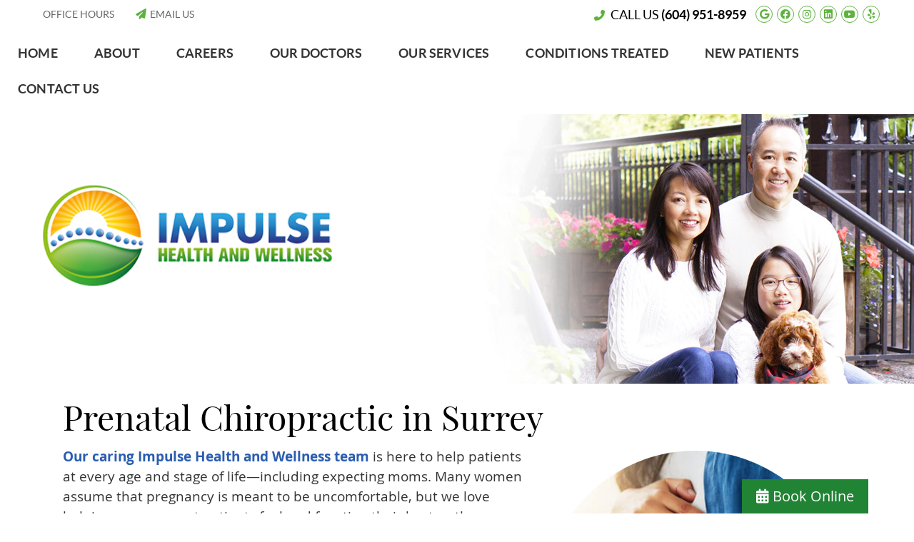

--- FILE ---
content_type: text/html; charset=UTF-8
request_url: https://www.impulsehealth.ca/prenatal-chiropractic/
body_size: 8823
content:
<!DOCTYPE html>
<html xmlns:fb="https://ogp.me/ns/fb#" xml:lang="en" lang="en">
	<head>
		<title>Prenatal Chiropractic Surrey BC | Impulse Health and Wellness</title>
		<meta charset="utf-8">
		<meta name="viewport" content="initial-scale=1.0,width=device-width" />
		<meta property="og:type" content="website" /><meta name="description" content="Surrey Chiropractors offer gentle, customized care for pregnant women to help their bodies adapt to the many changes they&#039;re going through. Book an appointment today.
" /><link rel="canonical" href="https://www.impulsehealth.ca/prenatal-chiropractic/" /><meta property="og:image" content="https://doc.vortala.com/childsites/uploads/2274/files/yelp-logo1.jpg" /><meta property="og:image:width" content="250" /><meta property="og:image:height" content="250" /><meta property="og:url" content="https://www.impulsehealth.ca/prenatal-chiropractic/" /><meta property="og:title" content="Prenatal Chiropractic Surrey BC | Impulse Health and Wellness" /><meta property="og:description" content="Surrey Chiropractors offer gentle, customized care for pregnant women to help their bodies adapt to the many changes they&amp;#039;re going through. Book an appointment today.
" />
		<link rel="alternate" type="application/rss+xml" title="Impulse Health and Wellness » Feed" href="https://doc.vortala.com/gen/blogs-2269-feed.xml" />
		<link rel="icon" type="image/png" href="https://doc.vortala.com/childsites/uploads/2274/files/favicon1.png" />
		<link rel="stylesheet" type="text/css" href="https://doc.vortala.com/childsites/static/2274/_style-1760931084.css" integrity="sha384-sJWTzKKxUVR5mj6+hBOpYpj+EY7U4+QTe3U04CfxWEdI5Wm6cnyM2DKojQ2rmZLt" crossorigin="anonymous" />
		<script defer type="text/javascript" src="https://doc.vortala.com/childsites/static/2274/_script-1760931084.js" integrity="sha384-xtkfYpMdX5Occ2RZ0OCpFFpuLOvb1PY/RqDPQ6Yg03narTojcO9mAUQPEkMOyM8C" crossorigin="anonymous"></script>
 		<script type="application/ld+json"> {
	"@context": "https://schema.org",
	"@type": "MedicalClinic",
    			"alternateName": "Chiropractic",
	"address": {
		"@type": "PostalAddress",
	    "addressLocality": "Surrey",
	    "addressRegion": "BC",
	    "postalCode":"V3R 7K1",
	    "streetAddress": "15399 102A Ave, Ste 101"
    },
	"description": "Surrey chiropractor Dr. Leong Wong and our team offer care and education to empower individuals and families to live their best lives, naturally. Schedule today.",
	"image": "https://doc.vortala.com/childsites/uploads/2274/files/logo2.png",
	"name": "Impulse Health and Wellness",
	"telephone": "(604) 951-8959",
	"openingHoursSpecification": [{
						      "@type": "OpeningHoursSpecification",
						      "opens": "09:00",
						      "dayOfWeek":  "https://schema.org/Monday",
						      "closes": "18:00"
						    },{
						      "@type": "OpeningHoursSpecification",
						      "opens": "09:00",
						      "dayOfWeek":  "https://schema.org/Tuesday",
						      "closes": "18:00"
						    },{
						      "@type": "OpeningHoursSpecification",
						      "opens": "09:00",
						      "dayOfWeek":  "https://schema.org/Wednesday",
						      "closes": "18:00"
						    },{
						      "@type": "OpeningHoursSpecification",
						      "opens": "09:00",
						      "dayOfWeek":  "https://schema.org/Thursday",
						      "closes": "18:00"
						    },{
						      "@type": "OpeningHoursSpecification",
						      "opens": "09:00",
						      "dayOfWeek":  "https://schema.org/Friday",
						      "closes": "18:00"
						    },{
						      "@type": "OpeningHoursSpecification",
						      "opens": "09:00",
						      "dayOfWeek":  "https://schema.org/Saturday",
						      "closes": "14:00"
						    }],"geo": {
	    "@type": "GeoCoordinates",
	    "latitude": "49.1891363",
	    "longitude": "-122.7957416"
    },"sameAs" : ["https://www.facebook.com/ImpulseHealthAndWellness/","https://maps.google.com/?cid=5947742514509664220","https://www.linkedin.com/in/dr-leong-wong-094b3242/","https://www.youtube.com/channel/UCTedkndE2JivkB_-KcR67RA","https://www.yelp.ca/biz/impulse-health-and-wellness-surrey","https://www.instagram.com/impulsehealthandwellness/"]}</script>
		<meta name="geo.region" content="CA- BC" />
<meta name="geo.placename" content="Surrey, British Columbia" />
<meta name="copyright" content="Surrey Chiropractor - Impulse Health and Wellness" / >

<meta name="google-site-verification" content="EKOnC87Tlh-CEepcQANE7UUkJqMzIN00DalHEmc7ylA" />
<meta name="google-site-verification" content="L5Oirjff5fo9QGxhFVdjikUIfeDzUJuqqFITXpJJe6g" />
<meta name="msvalidate.01" content="8D883928D6CD7B22B7C1924CD32EB8C1" />
<link href="https://fonts.googleapis.com/css2?family=Open+Sans:ital,wght@0,300..800;1,300..800&display=swap" rel="stylesheet">


<!-- Global site tag (gtag.js) - Google Analytics -->
<script async src="https://www.googletagmanager.com/gtag/js?id=UA-192822557-1"></script>
<script>
window.dataLayer = window.dataLayer || [];
function gtag(){dataLayer.push(arguments);}
gtag('js', new Date());
gtag('config', 'UA-192822557-1');
</script>

<!-- Google Tag Manager ADDED BY SEO -->
<script>(function(w,d,s,l,i){w[l]=w[l]||[];w[l].push({'gtm.start':
new Date().getTime(),event:'gtm.js'});var f=d.getElementsByTagName(s)[0],
j=d.createElement(s),dl=l!='dataLayer'?'&l='+l:'';j.async=true;j.src=
'https://www.googletagmanager.com/gtm.js?id='+i+dl;f.parentNode.insertBefore(j,f);
})(window,document,'script','dataLayer','GTM-KPPDJR9');</script>
<!-- End Google Tag Manager -->

<!-- WhatConverts Call Tracking Metrics added by PPC -->
<script async src="//465356.cctm.xyz/t.js"></script><script>var $wc_load=function(a){return JSON.parse(JSON.stringify(a))},$wc_leads=$wc_leads||{doc:{url:$wc_load(document.URL),ref:$wc_load(document.referrer),search:$wc_load(location.search),hash:$wc_load(location.hash)}};</script>
<script src="//s.ksrndkehqnwntyxlhgto.com/125367.js"></script>
<!-- End WhatConverts Call Tracking --><script async src="https://www.googletagmanager.com/gtag/js?id=UA-49801801-1"></script><meta name="ppnum" content="3584" /><meta name="lastGen" content="01.14.2026 22:19:12" data-ts="1768429152" />
	</head>
	<body class="not-home page page-id-2918 page-prenatal-chiropractic type-page layout-one-col">
	<div id='siteid' style="display:none;">2269</div>
		<!-- Google Tag Manager (noscript) ADDED BY SEO -->
<noscript><iframe src="https://www.googletagmanager.com/ns.html?id=GTM-KPPDJR9"
height="0" width="0" style="display:none;visibility:hidden"></iframe></noscript>
<!-- End Google Tag Manager (noscript) -->

		<a id="top"></a>
		<a href="#content" class="skip-to-content">Skip to content</a>
		<div class="nav nav-utility nav-sb_before sticky-top"><div class="utility_wrap"><ul><li class="utility_item office_hours util_left"><a class="button" href="#"><i class="fa-solid fa-clock-o" aria-hidden="true"></i>Office Hours</a><div class="office_hours_popup" style="display:none;position:absolute;"><div class="up_arrow"></div><h3 class="office_hours-title">Office Hours</h3><div class="office_hours_small">	        <div class="headerDiv headerRow fullRow">	            <div class="wholeDayTitleCol">Day</div>	            <div class="wholeHoursTitleCol">Hours</div>	        </div><div class="monDiv even_day_row fullRow">                    <div class="dayCol">M</div>                    <div class="hoursCol">9:00 am - 6:00 pm</div>                </div><div class="tueDiv odd_day_row fullRow">                    <div class="dayCol">T</div>                    <div class="hoursCol">9:00 am - 6:00 pm</div>                </div><div class="wedDiv even_day_row fullRow">                    <div class="dayCol">W</div>                    <div class="hoursCol">9:00 am - 6:00 pm</div>                </div><div class="thuDiv odd_day_row fullRow">                    <div class="dayCol">T</div>                    <div class="hoursCol">9:00 am - 6:00 pm</div>                </div><div class="friDiv even_day_row fullRow">                    <div class="dayCol">F</div>                    <div class="hoursCol">9:00 am - 6:00 pm</div>                </div><div class="satDiv odd_day_row fullRow">                    <div class="dayCol">S</div>                    <div class="hoursCol">9:00 am - 2:00 pm</div>                </div><div class="footerDiv footerRow">        <div class="footerCol oh_phone"><span class="oh_phone_call">Call <a href="tel:(604)951-8959">(604) 951-8959 </a></span></div>    </div></div></div></li><li class="utility_item utility_email util_left"><a class="contact_practitioner-link button" title="Contact" href="#"><i class="fa-solid fa-paper-plane" aria-hidden="true"></i>Email Us</a></li><li class="utility_item utility_social util_right"><a class="google_social" href="https://maps.google.com/?cid=5947742514509664220" target="_blank" style="text-indent:0;color:#5eb23e;"><span class="visuallyhidden">google social button</span><i class="fa-brands fa-google"></i></a><a class="facebook_social" href="https://www.facebook.com/ImpulseHealthAndWellness/" target="_blank" style="text-indent:0;color:#5eb23e;"><span class="visuallyhidden">facebook social button</span><i class="fa-brands fa-facebook"></i></a><a class="instagram_social" href="https://www.instagram.com/impulsehealthandwellness/" target="_blank" style="text-indent:0;color:#5eb23e;"><span class="visuallyhidden">instagram social button</span><i class="fa-brands fa-instagram"></i></a><a class="linkedin_social" href="https://www.linkedin.com/in/dr-leong-wong-094b3242/" target="_blank" style="text-indent:0;color:#5eb23e;"><span class="visuallyhidden">linkedin social button</span><i class="fa-brands fa-linkedin"></i></a><a class="youtube_social" href="https://www.youtube.com/channel/UCTedkndE2JivkB_-KcR67RA" target="_blank" style="text-indent:0;color:#5eb23e;"><span class="visuallyhidden">youtube social button</span><i class="fa-brands fa-youtube"></i></a><a class="yelp_social" href="https://www.yelp.ca/biz/impulse-health-and-wellness-surrey" target="_blank" style="text-indent:0;color:#5eb23e;"><span class="visuallyhidden">yelp social button</span><i class="fa-brands fa-yelp"></i></a></li><li class="utility_item phone util_right"><span class="phone_text"><i class="fa fa-phone-alt"></i> CALL US</span> <a href="tel:(604) 951-8959">(604) 951-8959</a></li></ul></div></div><a class="sticky-button sticky-bottom-right" href="/contact-us/" target=""><i class="fa fa-calendar"></i> Book Online</a>
		<div id="containing_wrap">
			<div id="wrap">
				<div title="Main Menu" id="dd-primary_nav"><a href="#"><i class="fa-solid fa-bars" aria-hidden="true"></i>Menu</a></div><div class="nav nav-primary nav-sb_before_header center_menu" title=""><ul id="primary_nav" class="menu"><li class="first menu-item menu-item-home"><a href="/">Home</a></li><li id="menu-item-309" class="menu-item menu-item-type-post_type menu-item-object-page menu-item-has-children menu-item-309"><a href="/about-us/">About</a>
<ul class="sub-menu">
	<li id="menu-item-3253" class="menu-item menu-item-type-post_type menu-item-object-page menu-item-3253"><a href="/blog/">Blog</a></li>
	<li id="menu-item-1279" class="menu-item menu-item-type-post_type menu-item-object-page menu-item-1279"><a href="/workshops-challenges/">Workshops and Challenges</a></li>
	<li id="menu-item-307" class="menu-item menu-item-type-post_type menu-item-object-page menu-item-307"><a href="/meet-the-team/">Meet the Team</a></li>
	<li id="menu-item-447" class="menu-item menu-item-type-post_type menu-item-object-page menu-item-447"><a href="/what-our-patients-say/">Patient Reviews</a></li>
</ul>
</li>
<li id="menu-item-2769" class="menu-item menu-item-type-post_type menu-item-object-page menu-item-2769"><a href="/careers/">Careers</a></li>
<li id="menu-item-2533" class="menu-item menu-item-type-post_type menu-item-object-page menu-item-has-children menu-item-2533"><a href="/meet-the-doctors/">Our Doctors</a>
<ul class="sub-menu">
	<li id="menu-item-310" class="menu-item menu-item-type-post_type menu-item-object-page menu-item-310"><a href="/meet-the-doctor/">Dr. Leong Wong</a></li>
	<li id="menu-item-442" class="menu-item menu-item-type-post_type menu-item-object-page menu-item-442"><a href="/dr-joe-janek/">Dr. Joe Janek</a></li>
	<li id="menu-item-991" class="menu-item menu-item-type-post_type menu-item-object-page menu-item-991"><a href="/dr-christopher-leong/">Dr. Christopher Leong</a></li>
	<li id="menu-item-1648" class="menu-item menu-item-type-post_type menu-item-object-page menu-item-1648"><a href="/dr-will-mitchell/">Dr. Will Mitchell</a></li>
	<li id="menu-item-2888" class="menu-item menu-item-type-post_type menu-item-object-page menu-item-2888"><a href="/dr-jin-ho-kim/">Dr. Jin Ho Kim</a></li>
	<li id="menu-item-2078" class="menu-item menu-item-type-post_type menu-item-object-page menu-item-2078"><a href="/dr-sophia-dimopoulos/">Dr. Sophia Dimopoulos, ND</a></li>
</ul>
</li>
<li id="menu-item-2414" class="super-menu-columns col-count-2 menu-item menu-item-type-post_type menu-item-object-page current-menu-ancestor current-menu-parent current_page_parent current_page_ancestor menu-item-has-children menu-item-2414"><a href="/our-services/">Our Services</a>
<ul class="sub-menu">
	<li id="menu-item-306" class="menu-item menu-item-type-post_type menu-item-object-page menu-item-306"><a href="/chiropractic-care/">Chiropractic Care</a></li>
	<li id="menu-item-3052" class="menu-item menu-item-type-post_type menu-item-object-page menu-item-3052"><a href="/auto-accident-care/">Auto Accident Chiropractic</a></li>
	<li id="menu-item-3053" class="menu-item menu-item-type-post_type menu-item-object-page current-menu-item page_item page-item-2918 current_page_item menu-item-3053"><a href="/prenatal-chiropractic/">Prenatal Chiropractic</a></li>
	<li id="menu-item-3054" class="menu-item menu-item-type-post_type menu-item-object-page menu-item-3054"><a href="/pediatric-chiropractic/">Pediatric Chiropractic</a></li>
	<li id="menu-item-3050" class="menu-item menu-item-type-post_type menu-item-object-page menu-item-3050"><a href="/custom-orthotics/">Custom Orthotics</a></li>
	<li id="menu-item-3048" class="menu-item menu-item-type-post_type menu-item-object-page menu-item-3048"><a href="/worksafe-bcworkplace-injury-care/">Workplace Injury Care</a></li>
	<li id="menu-item-3047" class="menu-item menu-item-type-post_type menu-item-object-page menu-item-3047"><a href="/sports-injury-performance-chiropractic/">Sports Chiropractic</a></li>
	<li id="menu-item-3057" class="menu-item menu-item-type-post_type menu-item-object-page menu-item-3057"><a href="/active-rehab/">Kinesiology</a></li>
	<li id="menu-item-3146" class="menu-item menu-item-type-post_type menu-item-object-page menu-item-3146"><a href="/naturopathic-medicine/">Naturopathic Medicine</a></li>
	<li id="menu-item-3115" class="menu-item menu-item-type-post_type menu-item-object-page menu-item-3115"><a href="/cold-laser-therapy/">Cold Laser Therapy</a></li>
	<li id="menu-item-3147" class="menu-item menu-item-type-post_type menu-item-object-page menu-item-3147"><a href="/massage-therapy/">Massage Therapy</a></li>
	<li id="menu-item-3209" class="menu-item menu-item-type-post_type menu-item-object-page menu-item-3209"><a href="/auto-accident-injury-recovery-program/">Auto Accident Injury Recovery Program</a></li>
</ul>
</li>
<li id="menu-item-3400" class="menu-item menu-item-type-post_type menu-item-object-page menu-item-has-children menu-item-3400"><a href="/conditions/">Conditions Treated</a>
<ul class="sub-menu">
	<li id="menu-item-3049" class="menu-item menu-item-type-post_type menu-item-object-page menu-item-3049"><a href="/scoliosis-specialist/">Scoliosis Care</a></li>
	<li id="menu-item-3315" class="menu-item menu-item-type-post_type menu-item-object-page menu-item-3315"><a href="/low-back-pain-relief/">Low Back Pain Relief</a></li>
	<li id="menu-item-3323" class="menu-item menu-item-type-post_type menu-item-object-page menu-item-3323"><a href="/neck-pain-relief/">Neck Pain Relief</a></li>
	<li id="menu-item-3343" class="menu-item menu-item-type-post_type menu-item-object-page menu-item-3343"><a href="/mid-back-pain-relief/">Mid Back Pain Relief</a></li>
	<li id="menu-item-3429" class="menu-item menu-item-type-post_type menu-item-object-page menu-item-3429"><a href="/disc-injury/">Disc Injury Care </a></li>
</ul>
</li>
<li id="menu-item-303" class="menu-item menu-item-type-post_type menu-item-object-page menu-item-has-children menu-item-303"><a href="/what-to-expect/">New Patients</a>
<ul class="sub-menu">
	<li id="menu-item-2505" class="menu-item menu-item-type-post_type menu-item-object-page menu-item-2505"><a href="/new-patient-forms/">New Patient Forms</a></li>
</ul>
</li>
<li id="menu-item-311" class="last menu-item menu-item-type-post_type menu-item-object-page menu-item-311"><a href="/contact-us/">Contact Us</a></li>
</ul></div>
				<div id="header_wrap"><div id="header">
					<div id="logo" class="left"><span id="site-title"><a href="/" title="Welcome to Impulse Health and Wellness"><img src="https://doc.vortala.com/childsites/uploads/2274/files/logo2.png" width="405" height="141" alt="Impulse Health and Wellness logo - Home" /><span id="blog-title">Impulse Health and Wellness</span></a></span></div>
					<div class="n-a-p"></div>
				</div></div>
				
				<div id="container_wrap">
					
					<div id="container">
						<div id="content">
							<div id="post-2918" class="2918 category- page"><div class="entry-content cf"><h1>Prenatal Chiropractic in Surrey</h1>
<p><img class="rounded alignright" src="https://doc.vortala.com/static/uploads/9/files/mom-holding-her-pregnant-tummy-sq-400.jpg" alt="pregnant person with hands on stomach" width="425" height="425" /><a href="/meet-the-doctors/">Our caring Impulse Health and Wellness team</a> is here to help patients at every age and stage of life—including expecting moms. Many women assume that pregnancy is meant to be uncomfortable, but we love helping our pregnant patients feel and function their best so they can enjoy this special time of life to the fullest.</p>
<h2>Helping Your Body Adapt</h2>
<p>Your body changes very rapidly over the course of nine months, and all of these changes are stresses that your body is not used to dealing with. Weight gain, a shifting center of gravity and postural changes, all combined with ligaments that are getting looser because of the pregnancy hormone, relaxin, can create a lot of physical stress on the body. The result? <a href="/low-back-pain-relief/">Back pain</a>, sciatica, <a href="/neck-pain-relief/">neck pain</a>, shoulder pain, difficulty sleeping because of the discomfort, and difficulty moving around and getting through your day.</p>
<p><a href="/chiropractic-care/">Chiropractic care</a> helps by restoring optimal spinal alignment to take pressure off the nerves so your body can better adapt to the many changes it’s experiencing. When your spine and nervous system can function as they’re supposed to, your painful symptoms can subside, allowing you to feel better and move with greater ease.</p>
<h2>Customized Care</h2>
<div class="bldr_callout co68" style="">All of our care is tailored to each individual patient, and we take that to an even higher level for our expecting moms. We use pregnancy pillows to support you in lying comfortably on your stomach—which many of our patients love doing! We also offer modified techniques that are extremely gentle and do not involve excessive force or twisting.</div>
<style>.co68{border-width: ; border-style: ; border-color: ; font-size:; color:;}</style>
<div class="column one_half">
<h2>Frequently Asked Questions</h2>
<p><a href="#toggle-1" class="toggle noscroll modern simple">Do you X-ray pregnant patients?</a>
<div id="toggle-1" class="toggled ">
No. Instead, we use non-invasive, radiation-free nerve scans, which are 100% safe for both you and your baby, to help us identify specific areas in your body that are experiencing stress.</div>
<p><a href="#toggle-2" class="toggle noscroll modern simple">When should I start?</a>
<div id="toggle-2" class="toggled ">
We see pregnant women throughout the entire course of their pregnancy—it’s never too soon or too late to start care!</div>
<p><a href="#toggle-3" class="toggle noscroll modern simple">Do you offer postpartum care?</a>
<div id="toggle-3" class="toggled ">
We encourage new moms to see us at least a few weeks after giving birth so we can help them heal as quickly as possible.</div>
</div>
<div class="column one_half last">
<div class="bldr_notebox nb3">
<h2>Get Started Today</h2>
<p>Contact us today to book your first appointment. We can’t wait to see you in the practice.</p>
<p><a href="/contact-us/" class="bldr_cta" id="cta28" target="" >CONTACT US</a></p>
<style>a.bldr_cta#cta28{border-width:; border-color: ; font-size:; color:; font-family:; background-color:; border-radius:; padding:;}
   	a.bldr_cta#cta28:hover{background-color:; border-color:; color:}</style>
</div>
<style>.nb3{max-width:;background:;border-width: ; border-color: ; border-radius:;}</style>
</div>
<div class="cb"></div>
<p><img class="bldr_divider div94" alt="divider" src="https://doc.vortala.com/childsites/uploads/2274/files/divider.png" /><br />
<style>.div94{margin:;}</style>
<h3 align="center">Prenatal Chiropractic Surrey BC | (604) 951-8959</h3>
</div></div>
							
						</div>
					</div>
					
				</div>
			</div>
			
			<div id="footer_wrap">
				<div id="footer">
					
					<div id="wp_footer">
						
						<div style='display:none;'><div id='contact_practitioner-container' class='v_contact_form'><div id='contact_practitioner-content'>
			            <div class='contact_practitioner-content'>
			                <div class='contact_practitioner-title'>Email Impulse Health and Wellness</div>
			                <div class='contact_practitioner-loading' style='display:none'></div>
			                <div class='contact_practitioner-message' style='display:none'></div>
			                <form class='ui form' method='post' action=''>
						            <div class='field'>
				                        <label for='contact_practitioner-message' class='visuallyhidden'>Comments, Requests, Questions, or Suggestions</label><textarea id='contact_practitioner-message' class='' placeholder='Comments, Requests, Questions, or Suggestions' name='message'></textarea><br/>
				                    </div>
				                    <div class='field'>
				                        <div class='two fields'>
				                            <div class='field'><label for='contact_practitioner-first_name' class='visuallyhidden'>First Name</label><input type='text' id='contact_practitioner-first_name' name='first_name' placeholder='First' /></div>
				                            <div class='field'><label for='contact_practitioner-last_name' class='visuallyhidden'>Last Name</label><input type='text' id='contact_practitioner-last_name' name='last_name' placeholder='Last' /></div>
				                        </div>
				                    </div>
				                    <fieldset class='form-fieldset'>
							            <div class='inline fields radios'>
							                <legend class='form-label'>Respond to me via:</legend>
							                <div class='field'>
							                    <div class='ui radio checkbox'>
							                        <input type='radio' name='popup_respond_contact' id='popup_respond_email' />
							                        <label for='popup_respond_email'>Email</label>
							                    </div>
							                </div>
							                <div class='field'>
							                    <div class='ui radio checkbox'>
							                        <input type='radio' name='popup_respond_contact' id='popup_respond_phone' />
							                        <label for='popup_respond_phone'>Phone</label>
							                    </div>
							                </div>
							                <div class='field'>
							                    <div class='ui radio checkbox'>
							                        <input type='radio' name='popup_respond_contact' id='popup_respond_none' />
							                       <label for='popup_respond_none'>No Response</label>
							                    </div>
							                </div>
							            </div>
						            </fieldset>
						            <div class='field'>
						                <div class='field'><label for='contact_practitioner-email' class='visuallyhidden'>Email Address</label><input type='text' id='contact_practitioner-email' name='email' placeholder='Email Address' /></div>
						                <div class='field'><label for='contact_practitioner-phone' class='visuallyhidden'>Phone Number</label><input type='text' id='contact_practitioner-phone' name='phone' placeholder='Phone Number' /></div>
						            </div>
						            <div class='field'>
				                        <div class='ui checkbox'>
				                            <input type='checkbox' name='phi_agree' id='contact_practitioner-no_phi_agree_check' value='' />
				                            <label for='contact_practitioner-no_phi_agree_check'>I agree to refrain from including any personally identifiable information or protected health information in the comment field. For more info, <a class='phi_info info-popup-hover' href='#'>read disclaimer</a>.</label>
				                            <div class='info-popup' style='display:none;'><i class='fa-solid fa-times'></i>Please keep in mind that communications via email over the internet are not secure. Although it is unlikely, there is a possibility that information you include in an email can be intercepted and read by other parties or unauthorized individuals. Please do not include personal identifying information such as your birth date, or personal medical information in any emails you send to us. Communication via our website cannot replace the relationship you have with a physician or another healthcare practitioner.<div class='pointer'></div><div class='pointerBorder'></div></div>
				                        </div>
				                    </div>
						            <div class='field'>
				                        <div class='ui checkbox'>
				                            <input type='checkbox' name='consent' id='contact_practitioner-consent_check' value='' />
				                            <label class='privacy_consent_message' for='contact_practitioner-consent_check'>I consent to having this website store my submitted information so they can respond to my inquiry. For more info, read our <a class='privacy-link' href='/info/privacy/' rel='nofollow'>privacy policy</a>.</label>
				                        </div>
				                    </div>
						            <div class='antispam'><label for='popup_contact_form_url'>Leave this empty:</label><input id='popup_contact_form_url' name='url' class='' value=''/></div>
									<button type='submit' class='contact_practitioner-button contact_practitioner-send ui button'>Send Message</button>
						            <input type='hidden' name='token' value='ad25d5d28b14cad6eb40654e71b5913e'/>
						            <br/>
						        </form>
						    </div>
						</div></div></div>
						<div style='display:none;'><div id='request_appointment-container' class='v_appt_form'><div id='request_appointment-content'>
				            <div class='request_appointment-content'>
				                <div class='request_appointment-title'>Request Appointment <span class='request_appointment-subtitle'>(pending confirmation)</span></div>
						        <div class='request_appointment-loading' style='display:none'></div>
				                <div class='request_appointment-message' style='display:none'></div>
				                <form class='ui form' method='post' action=''>
						            <div class='grouped fields radios patient_type'>
				                        <fieldset class='grouped fields'>
				                        	<legend class='visuallyhidden'>Patient Type</legend>
					                        <div class='field'>
							                    <div class='ui radio checkbox'>
							                        <input id='popup_appt_new' type='radio' name='patient_type' value='New Patient' />
							                        <label for='popup_appt_new'>New Patient</label>
							                    </div>
							                </div>
							                <div class='field first_radio'>
							                    <div class='ui radio checkbox'>
							                        <input id='popup_appt_current' type='radio' name='patient_type' value='Current Patient' />
							                        <label for='popup_appt_current'>Current Patient</label>
							                    </div>
							                </div>
							                <div class='field'>
							                    <div class='ui radio checkbox'>
							                        <input id='popup_appt_returning' type='radio' name='patient_type' value='Returning Patient' />
							                        <label for='popup_appt_returning'>Returning Patient</label>
							                    </div>
							                </div>
						                </fieldset>
						            </div>
						            <div class='field'>
				                        <div class='two fields'>
				                            <div class='field'><label for='request_appointment-first_name' class='visuallyhidden'>First Name</label><input type='text' id='request_appointment-first_name' name='first_name' placeholder='First' /></div>
				                            <div class='field'><label for='request_appointment-last_name' class='visuallyhidden'>Last Name</label><input type='text' id='request_appointment-last_name' name='last_name' placeholder='Last' /></div>
				                        </div>
				                    </div>
						            <div class='field'>
						                <div class='field'><label for='request_appointment-email' class='visuallyhidden'>Email Address</label><input type='text' id='request_appointment-email' name='email' placeholder='Email Address' /></div>
						                <div class='field'><label for='request_appointment-phone' class='visuallyhidden'>Phone Number</label><input type='text' id='request_appointment-phone' name='phone' placeholder='Phone Number' /></div>
						            </div>
						            <fieldset class='form-fieldset'>
							            <div class='inline fields radios'>
							                <legend class='form-label'>Respond to me via:</legend>
							                <div class='field'>
							                    <div class='ui radio checkbox'>
							                        <input type='radio' name='popup_request_respond' id='request_respond_email' />
							                        <label for='request_respond_email'>Email</label>
							                    </div>
							                </div>
							                <div class='field'>
							                    <div class='ui radio checkbox'>
							                        <input type='radio' name='popup_request_respond' id='request_respond_phone' />
							                        <label for='request_respond_phone'>Phone</label>
							                    </div>
							                </div>
							            </div>
							        </fieldset>
						            <div class='equal width field pickdate'>
						                <span class='form-label'>Preferred Day/Time:</span>
						                <div class='fields'>
						                    <div class='field'>
						                        <label for='thickbox_datepicker' class='visuallyhidden'>Date</label><input type='text' value='' name='thickbox_datepicker' id='thickbox_datepicker' /><i class='fa-solid fa-calendar' id='popup_apptDateId' aria-hidden='true'></i>
						                    </div>
						                    <div class='field'>
							                    <label for='appt_hour' class='visuallyhidden'>Appointment Hour</label>
						                        <select id='appt_hour' name='appt_hour'>
						                            <option value=''>H</option>
						                            <option value='1'>1</option>
						                            <option value='2'>2</option>
						                            <option value='3'>3</option>
						                            <option value='4'>4</option>
						                            <option value='5'>5</option>
						                            <option value='6'>6</option>
						                            <option value='7'>7</option>
						                            <option value='8'>8</option>
						                            <option value='9'>9</option>
						                            <option value='10'>10</option>
						                            <option value='11'>11</option>
						                            <option value='12'>12</option>
						                        </select>
						                    </div>
						                    <div class='field'>
						                    	<label for='appt_min' class='visuallyhidden'>Appointment Minute</label>
						                        <select id='appt_min' name='appt_min'>
						                            <option value=''>M</option>
						                            <option value='00'>00</option>
						                            <option value='15'>15</option>
						                            <option value='30'>30</option>
						                            <option value='45'>45</option>
						                        </select>
						                    </div>
						                    <fieldset>
							                    <div class='fields time-radios'>
					                                <legend class='visuallyhidden'>AM or PM</legend>
					                                <div class='field'>
					                                    <div class='ui radio checkbox'>
					                                        <input type='radio' name='time' id='time_am' value='am' />
					                                        <label for='time_am'>AM</label>
					                                    </div>
					                                </div>
					                                <div class='field'>
					                                    <div class='ui radio checkbox'>
					                                        <input type='radio' name='time' id='time_pm' value='pm' />
					                                        <label for='time_pm'>PM</label>
					                                    </div>
					                                </div>
					                            </div>
				                            </fieldset>
						                </div>
						            </div>
						            <div class='field'>
				                        <label for='popup_request_appointment-message' class='visuallyhidden'>Comments or Questions</label><textarea id='popup_request_appointment-message' placeholder='Comments or Questions' name='message'></textarea>
				                    </div>
				                    <div class='field'>
						                <div class='ui checkbox'>
						                    <input type='checkbox' name='phi_check' id='no_phi_agree_check' value='' />
						                    <label for='no_phi_agree_check'>I agree to refrain from including any personally identifiable information or protected health information in the comment field. For more info, <a class='phi_info info-popup-hover' href='#'>read disclaimer</a>.</label>
						                    <div class='info-popup' style='display:none;'><i class='fa-solid fa-times'></i>Please keep in mind that communications via email over the internet are not secure. Although it is unlikely, there is a possibility that information you include in an email can be intercepted and read by other parties or unauthorized individuals. Please do not include personal identifying information such as your birth date, or personal medical information in any emails you send to us. Communication via our website cannot replace the relationship you have with a physician or another healthcare practitioner.<div class='pointer'></div><div class='pointerBorder'></div></div>
						                </div>
						            </div>
				                    <div class='field'>
						                <div class='ui checkbox'>
						                    <input type='checkbox' name='consent' id='consent_check' value='' />
						                    <label class='privacy_consent_message' for='consent_check'>I consent to having this website store my submitted information so they can respond to my inquiry. For more info, read our <a class='privacy-link' href='/info/privacy/' rel='nofollow'>privacy policy</a>.</label>
						                </div>
						            </div>
						            <div class='antispam'><label for='request_appointment-url'>Leave this empty:</label><input id='request_appointment-url' name='url' class='request_appointment-input' value=''/></div>
									<div class='request_appointment-message' style='display:none'></div>
						            <button type='submit' class='request_appointment-button request_appointment-send ui button'>Send Message</button>
						            <input type='hidden' name='token' value='452ba75bb3ce0fe074b75fb645f174ff'/>
						            <br/>
						        </form>
						    </div>
						</div></div></div>
					</div>
				</div>
			</div>
			</div><div id="utility_credit_wrap"><div id="centered_footer"><div class="nav nav-utility nav-footer"><div class="footer_utility_wrap"><ul><li class="utility_item utility_email"><a class="contact_practitioner-link button" title="Contact" href="#"><i class="fa-solid fa-paper-plane" aria-hidden="true"></i>Email Us</a></li></ul></div></div><div class="footer_schema"><div><span class="schema-practice-name">Impulse Health and Wellness</span><br />
		<span class="schema-practice-info"><span class="schema-practice-address">15399 102A Ave, Ste 101</span><br /><span class="schema-practice-city">Surrey</span>, <span class="schema-practice-state">BC</span><span class="schema-practice-zip"> V3R 7K1</span></span><br />
		Phone: <span class="schema-practice-phone"><a href="tel:(604)951-8959">(604) 951-8959</a></span></div></div><div id="credit_wrap"><div id="footer_right" class="right"><div title="Footer Links" class="nav nav-footer"><ul><li class="first"><a rel="nofollow" href="/info/copyright/">Copyright</a></li><li class="legal"><a rel="nofollow" href="/info/legal-disclaimer/">Legal</a></li><li class="privacy"><a rel="nofollow" href="/info/privacy/">Privacy</a></li><li class="accessibility"><a rel="nofollow" href="/info/accessibility/">Accessibility</a></li><li class="last"><a href="/sitemap/">Sitemap</a></li></ul></div><div id="credits">Chiropractic Websites by Perfect Patients</div></div></div></div></div><script type='text/javascript'>var _userway_config = {position: 2, color: '#053e67', language: 'en',  account: 'enroRKSUZx'};</script>
                        <script type='text/javascript' defer src='https://cdn.userway.org/widget.js'></script>
                        <script type='text/javascript'>
                            function userWayTitle(){
                                if (document.querySelector('.userway') !== null) {
                                    var uw = document.getElementsByClassName('userway')[0];
                                    uw.getElementsByClassName('userway_accessibility_icon')[0].setAttribute('title', 'Accessibility Menu');
                                    clearTimeout(userWayTimer);
                                }
                            }
                            var userWayTimer = setTimeout(userWayTitle, 2000);
                        </script>
			
		</div>
	</body>
</html>